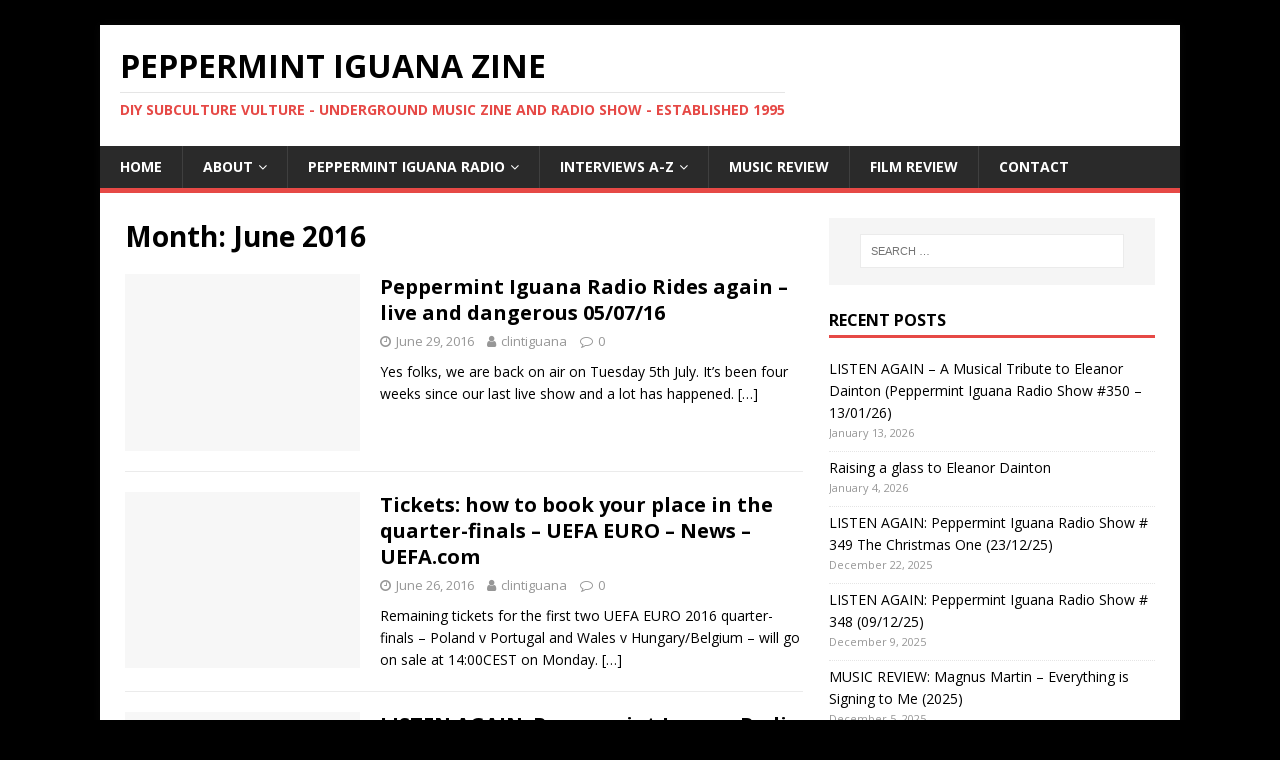

--- FILE ---
content_type: text/html; charset=UTF-8
request_url: https://peppermintiguana.co.uk/2016/06/
body_size: 8380
content:
<!DOCTYPE html>
<html class="no-js" lang="en-GB">
<head>
<meta charset="UTF-8">
<meta name="viewport" content="width=device-width, initial-scale=1.0">
<link rel="profile" href="http://gmpg.org/xfn/11" />
<title>June 2016 &#8211; Peppermint Iguana Zine</title>
<link rel='dns-prefetch' href='//fonts.googleapis.com' />
<link rel='dns-prefetch' href='//s.w.org' />
<link rel="alternate" type="application/rss+xml" title="Peppermint Iguana Zine &raquo; Feed" href="https://peppermintiguana.co.uk/feed/" />
<link rel="alternate" type="application/rss+xml" title="Peppermint Iguana Zine &raquo; Comments Feed" href="https://peppermintiguana.co.uk/comments/feed/" />
		<script type="text/javascript">
			window._wpemojiSettings = {"baseUrl":"https:\/\/s.w.org\/images\/core\/emoji\/2.3\/72x72\/","ext":".png","svgUrl":"https:\/\/s.w.org\/images\/core\/emoji\/2.3\/svg\/","svgExt":".svg","source":{"concatemoji":"https:\/\/peppermintiguana.co.uk\/wp-includes\/js\/wp-emoji-release.min.js?ver=4.8.25"}};
			!function(t,a,e){var r,i,n,o=a.createElement("canvas"),l=o.getContext&&o.getContext("2d");function c(t){var e=a.createElement("script");e.src=t,e.defer=e.type="text/javascript",a.getElementsByTagName("head")[0].appendChild(e)}for(n=Array("flag","emoji4"),e.supports={everything:!0,everythingExceptFlag:!0},i=0;i<n.length;i++)e.supports[n[i]]=function(t){var e,a=String.fromCharCode;if(!l||!l.fillText)return!1;switch(l.clearRect(0,0,o.width,o.height),l.textBaseline="top",l.font="600 32px Arial",t){case"flag":return(l.fillText(a(55356,56826,55356,56819),0,0),e=o.toDataURL(),l.clearRect(0,0,o.width,o.height),l.fillText(a(55356,56826,8203,55356,56819),0,0),e===o.toDataURL())?!1:(l.clearRect(0,0,o.width,o.height),l.fillText(a(55356,57332,56128,56423,56128,56418,56128,56421,56128,56430,56128,56423,56128,56447),0,0),e=o.toDataURL(),l.clearRect(0,0,o.width,o.height),l.fillText(a(55356,57332,8203,56128,56423,8203,56128,56418,8203,56128,56421,8203,56128,56430,8203,56128,56423,8203,56128,56447),0,0),e!==o.toDataURL());case"emoji4":return l.fillText(a(55358,56794,8205,9794,65039),0,0),e=o.toDataURL(),l.clearRect(0,0,o.width,o.height),l.fillText(a(55358,56794,8203,9794,65039),0,0),e!==o.toDataURL()}return!1}(n[i]),e.supports.everything=e.supports.everything&&e.supports[n[i]],"flag"!==n[i]&&(e.supports.everythingExceptFlag=e.supports.everythingExceptFlag&&e.supports[n[i]]);e.supports.everythingExceptFlag=e.supports.everythingExceptFlag&&!e.supports.flag,e.DOMReady=!1,e.readyCallback=function(){e.DOMReady=!0},e.supports.everything||(r=function(){e.readyCallback()},a.addEventListener?(a.addEventListener("DOMContentLoaded",r,!1),t.addEventListener("load",r,!1)):(t.attachEvent("onload",r),a.attachEvent("onreadystatechange",function(){"complete"===a.readyState&&e.readyCallback()})),(r=e.source||{}).concatemoji?c(r.concatemoji):r.wpemoji&&r.twemoji&&(c(r.twemoji),c(r.wpemoji)))}(window,document,window._wpemojiSettings);
		</script>
		<style type="text/css">
img.wp-smiley,
img.emoji {
	display: inline !important;
	border: none !important;
	box-shadow: none !important;
	height: 1em !important;
	width: 1em !important;
	margin: 0 .07em !important;
	vertical-align: -0.1em !important;
	background: none !important;
	padding: 0 !important;
}
</style>
<link rel='stylesheet' id='contact-form-7-css'  href='https://peppermintiguana.co.uk/wp-content/plugins/contact-form-7/includes/css/styles.css?ver=4.3.1' type='text/css' media='all' />
<link rel='stylesheet' id='mh-google-fonts-css'  href='https://fonts.googleapis.com/css?family=Open+Sans:400,400italic,700,600' type='text/css' media='all' />
<link rel='stylesheet' id='mh-magazine-lite-css'  href='https://peppermintiguana.co.uk/wp-content/themes/mh-magazine-lite/style.css?ver=2.8.3' type='text/css' media='all' />
<link rel='stylesheet' id='mh-font-awesome-css'  href='https://peppermintiguana.co.uk/wp-content/themes/mh-magazine-lite/includes/font-awesome.min.css' type='text/css' media='all' />
<script type='text/javascript' src='https://peppermintiguana.co.uk/wp-includes/js/jquery/jquery.js?ver=1.12.4'></script>
<script type='text/javascript' src='https://peppermintiguana.co.uk/wp-includes/js/jquery/jquery-migrate.min.js?ver=1.4.1'></script>
<script type='text/javascript' src='https://peppermintiguana.co.uk/wp-content/themes/mh-magazine-lite/js/scripts.js?ver=2.8.3'></script>
<link rel='https://api.w.org/' href='https://peppermintiguana.co.uk/wp-json/' />
<link rel="EditURI" type="application/rsd+xml" title="RSD" href="https://peppermintiguana.co.uk/xmlrpc.php?rsd" />
<link rel="wlwmanifest" type="application/wlwmanifest+xml" href="https://peppermintiguana.co.uk/wp-includes/wlwmanifest.xml" /> 
<meta name="generator" content="WordPress 4.8.25" />
<!--[if lt IE 9]>
<script src="https://peppermintiguana.co.uk/wp-content/themes/mh-magazine-lite/js/css3-mediaqueries.js"></script>
<![endif]-->
<style type="text/css" id="custom-background-css">
body.custom-background { background-color: #000000; }
</style>
<link rel="icon" href="https://peppermintiguana.co.uk/wp-content/uploads/2015/08/iggy-yinyang-write-on-150x150.jpg" sizes="32x32" />
<link rel="icon" href="https://peppermintiguana.co.uk/wp-content/uploads/2015/08/iggy-yinyang-write-on.jpg" sizes="192x192" />
<link rel="apple-touch-icon-precomposed" href="https://peppermintiguana.co.uk/wp-content/uploads/2015/08/iggy-yinyang-write-on.jpg" />
<meta name="msapplication-TileImage" content="https://peppermintiguana.co.uk/wp-content/uploads/2015/08/iggy-yinyang-write-on.jpg" />
</head>
<body id="mh-mobile" class="archive date custom-background mh-right-sb" itemscope="itemscope" itemtype="http://schema.org/WebPage">
<div class="mh-container mh-container-outer">
<div class="mh-header-mobile-nav mh-clearfix"></div>
<header class="mh-header" itemscope="itemscope" itemtype="http://schema.org/WPHeader">
	<div class="mh-container mh-container-inner mh-row mh-clearfix">
		<div class="mh-custom-header mh-clearfix">
<div class="mh-site-identity">
<div class="mh-site-logo" role="banner" itemscope="itemscope" itemtype="http://schema.org/Brand">
<div class="mh-header-text">
<a class="mh-header-text-link" href="https://peppermintiguana.co.uk/" title="Peppermint Iguana Zine" rel="home">
<h2 class="mh-header-title">Peppermint Iguana Zine</h2>
<h3 class="mh-header-tagline">DIY Subculture Vulture - underground music zine and radio show - established 1995</h3>
</a>
</div>
</div>
</div>
</div>
	</div>
	<div class="mh-main-nav-wrap">
		<nav class="mh-navigation mh-main-nav mh-container mh-container-inner mh-clearfix" itemscope="itemscope" itemtype="http://schema.org/SiteNavigationElement">
			<div class="menu-magazine-main-menu-container"><ul id="menu-magazine-main-menu" class="menu"><li id="menu-item-2240" class="menu-item menu-item-type-custom menu-item-object-custom menu-item-home menu-item-2240"><a href="http://peppermintiguana.co.uk/">Home</a></li>
<li id="menu-item-2241" class="menu-item menu-item-type-post_type menu-item-object-page menu-item-has-children menu-item-2241"><a href="https://peppermintiguana.co.uk/about/">About</a>
<ul  class="sub-menu">
	<li id="menu-item-2595" class="menu-item menu-item-type-post_type menu-item-object-page menu-item-2595"><a href="https://peppermintiguana.co.uk/iguana-gigs/">Iguana Gigs</a></li>
</ul>
</li>
<li id="menu-item-2245" class="menu-item menu-item-type-post_type menu-item-object-page menu-item-has-children menu-item-2245"><a href="https://peppermintiguana.co.uk/radio/">Peppermint Iguana Radio</a>
<ul  class="sub-menu">
	<li id="menu-item-2244" class="menu-item menu-item-type-post_type menu-item-object-page menu-item-2244"><a href="https://peppermintiguana.co.uk/listen-to-peppermint-iguana-radio/">Listen to Peppermint Iguana Radio</a></li>
	<li id="menu-item-2243" class="menu-item menu-item-type-post_type menu-item-object-page menu-item-2243"><a href="https://peppermintiguana.co.uk/listen-again/">Listen Again</a></li>
</ul>
</li>
<li id="menu-item-2299" class="menu-item menu-item-type-post_type menu-item-object-page menu-item-has-children menu-item-2299"><a href="https://peppermintiguana.co.uk/interviews/">Interviews A-Z</a>
<ul  class="sub-menu">
	<li id="menu-item-7088" class="menu-item menu-item-type-post_type menu-item-object-page menu-item-has-children menu-item-7088"><a href="https://peppermintiguana.co.uk/audio-interviews/">audio interviews</a>
	<ul  class="sub-menu">
		<li id="menu-item-7091" class="menu-item menu-item-type-post_type menu-item-object-page menu-item-7091"><a href="https://peppermintiguana.co.uk/corky-and-dymock-on-euro-2016/">Corky and Dymock get ready for Euro 2016</a></li>
		<li id="menu-item-7092" class="menu-item menu-item-type-post_type menu-item-object-page menu-item-7092"><a href="https://peppermintiguana.co.uk/cosmo-the-rebel-without-applause/">Cosmo – The Rebel Without Applause</a></li>
		<li id="menu-item-7094" class="menu-item menu-item-type-post_type menu-item-object-page menu-item-7094"><a href="https://peppermintiguana.co.uk/simon-rockaway-interview/">Simon &#8216;Cheap Sweaty&#8217; Rockaway</a></li>
	</ul>
</li>
	<li id="menu-item-7078" class="menu-item menu-item-type-post_type menu-item-object-page menu-item-7078"><a href="https://peppermintiguana.co.uk/100000-bodybags-history/">100,000 BODYBAGS: The 30 year history of an uncompromising punk band</a></li>
	<li id="menu-item-7087" class="menu-item menu-item-type-post_type menu-item-object-page menu-item-7087"><a href="https://peppermintiguana.co.uk/alabama-three-interview-2005/">Alabama Three Interview (2005)</a></li>
	<li id="menu-item-7084" class="menu-item menu-item-type-post_type menu-item-object-page menu-item-7084"><a href="https://peppermintiguana.co.uk/aos3-interview-2015/">AOS3 Interview (2015)</a></li>
	<li id="menu-item-7083" class="menu-item menu-item-type-post_type menu-item-object-page menu-item-7083"><a href="https://peppermintiguana.co.uk/back-to-the-planet-interview-2015/">BACK TO THE PLANET INTERVIEW (2015)</a></li>
	<li id="menu-item-7089" class="menu-item menu-item-type-post_type menu-item-object-page menu-item-7089"><a href="https://peppermintiguana.co.uk/bakabeyond2010/">Baka Beyond Interview (2010)</a></li>
	<li id="menu-item-7090" class="menu-item menu-item-type-post_type menu-item-object-page menu-item-7090"><a href="https://peppermintiguana.co.uk/billy-bragg-interview/">BILLY BRAGG INTERVIEW (2010)</a></li>
	<li id="menu-item-7095" class="menu-item menu-item-type-post_type menu-item-object-page menu-item-7095"><a href="https://peppermintiguana.co.uk/damned-interview-2001/">THE DAMNED: An Interview (2001)</a></li>
	<li id="menu-item-9378" class="menu-item menu-item-type-post_type menu-item-object-page menu-item-9378"><a href="https://peppermintiguana.co.uk/dubioza-kolektiv-interview-051025/">DUBIOZA KOLEKTIV: Interview with Vedran, Bass Player (Bristol 05/10/25)</a></li>
	<li id="menu-item-8555" class="menu-item menu-item-type-post_type menu-item-object-page menu-item-8555"><a href="https://peppermintiguana.co.uk/interview-eeyun-delroy-purkins-of-waggle-dance-records-august-2024/">Eeyun Delroy Purkins of Waggle Dance Records (Interview August 2024)</a></li>
	<li id="menu-item-7077" class="menu-item menu-item-type-post_type menu-item-object-page menu-item-7077"><a href="https://peppermintiguana.co.uk/gaudi-interview-2022/">GAUDI INTERVIEW (August 2022)</a></li>
	<li id="menu-item-7079" class="menu-item menu-item-type-post_type menu-item-object-page menu-item-7079"><a href="https://peppermintiguana.co.uk/garry-ds-interview/">Garry DS interview (2011)</a></li>
	<li id="menu-item-7222" class="menu-item menu-item-type-post_type menu-item-object-page menu-item-7222"><a href="https://peppermintiguana.co.uk/headmix-interview-2nd-august-2024/">HEADMIX INTERVIEW (2nd August 2024)</a></li>
	<li id="menu-item-7082" class="menu-item menu-item-type-post_type menu-item-object-page menu-item-7082"><a href="https://peppermintiguana.co.uk/landed-2017-crew-interview/">LANDED 2017: Crew interview</a></li>
	<li id="menu-item-7093" class="menu-item menu-item-type-post_type menu-item-object-page menu-item-7093"><a href="https://peppermintiguana.co.uk/mark-thomas-interview-2005/">MARK THOMAS INTERVIEW (05/10/05)</a></li>
	<li id="menu-item-7125" class="menu-item menu-item-type-post_type menu-item-object-page menu-item-7125"><a href="https://peppermintiguana.co.uk/rockaway-mark-interview-may-2024/">ROCKAWAY MARK: Interview (May 2024)</a></li>
	<li id="menu-item-7086" class="menu-item menu-item-type-post_type menu-item-object-page menu-item-7086"><a href="https://peppermintiguana.co.uk/sb6/">SONIC BOOM SIX Interview (2008)</a></li>
	<li id="menu-item-7081" class="menu-item menu-item-type-post_type menu-item-object-page menu-item-7081"><a href="https://peppermintiguana.co.uk/tarantism-interview-2007/">TARANTISM Interview (March 2007)</a></li>
	<li id="menu-item-7080" class="menu-item menu-item-type-post_type menu-item-object-page menu-item-7080"><a href="https://peppermintiguana.co.uk/youth-interview-2015/">YOUTH INTERVIEW (2015)</a></li>
	<li id="menu-item-7076" class="menu-item menu-item-type-post_type menu-item-object-page menu-item-7076"><a href="https://peppermintiguana.co.uk/zion-train-interview-june-2023/">ZION TRAIN Interview (June 2023)</a></li>
</ul>
</li>
<li id="menu-item-2268" class="menu-item menu-item-type-taxonomy menu-item-object-category menu-item-2268"><a href="https://peppermintiguana.co.uk/category/music-review/">music review</a></li>
<li id="menu-item-2269" class="menu-item menu-item-type-taxonomy menu-item-object-category menu-item-2269"><a href="https://peppermintiguana.co.uk/category/film-review/">film review</a></li>
<li id="menu-item-2242" class="menu-item menu-item-type-post_type menu-item-object-page menu-item-2242"><a href="https://peppermintiguana.co.uk/contact/">Contact</a></li>
</ul></div>		</nav>
	</div>
</header><div class="mh-wrapper mh-clearfix">
	<div id="main-content" class="mh-loop mh-content" role="main">			<header class="page-header"><h1 class="page-title">Month: June 2016</h1>			</header><article class="mh-loop-item mh-clearfix post-1077 post type-post status-publish format-standard hentry category-radio-shows tag-iguana-radio-show">
	<figure class="mh-loop-thumb">
		<a href="https://peppermintiguana.co.uk/live121/"><img class="mh-image-placeholder" src="https://peppermintiguana.co.uk/wp-content/themes/mh-magazine-lite/images/placeholder-medium.png" alt="No Image" />		</a>
	</figure>
	<div class="mh-loop-content mh-clearfix">
		<header class="mh-loop-header">
			<h3 class="entry-title mh-loop-title">
				<a href="https://peppermintiguana.co.uk/live121/" rel="bookmark">
					Peppermint Iguana Radio Rides again &#8211; live and dangerous 05/07/16				</a>
			</h3>
			<div class="mh-meta mh-loop-meta">
				<span class="mh-meta-date updated"><i class="fa fa-clock-o"></i>June 29, 2016</span>
<span class="mh-meta-author author vcard"><i class="fa fa-user"></i><a class="fn" href="https://peppermintiguana.co.uk/author/clintiguana/">clintiguana</a></span>
<span class="mh-meta-comments"><i class="fa fa-comment-o"></i><a class="mh-comment-count-link" href="https://peppermintiguana.co.uk/live121/#mh-comments">0</a></span>
			</div>
		</header>
		<div class="mh-loop-excerpt">
			<div class="mh-excerpt"><p>Yes folks, we are back on air on Tuesday 5th July. It’s been four weeks since our last live show and a lot has happened. <a class="mh-excerpt-more" href="https://peppermintiguana.co.uk/live121/" title="Peppermint Iguana Radio Rides again &#8211; live and dangerous 05/07/16">[&#8230;]</a></p>
</div>		</div>
	</div>
</article><article class="mh-loop-item mh-clearfix post-1073 post type-post status-publish format-standard hentry category-uncategorized">
	<figure class="mh-loop-thumb">
		<a href="https://peppermintiguana.co.uk/tickets-how-to-book-your-place-in-the-quarter-finals-uefa-euro-news-uefa-com/"><img class="mh-image-placeholder" src="https://peppermintiguana.co.uk/wp-content/themes/mh-magazine-lite/images/placeholder-medium.png" alt="No Image" />		</a>
	</figure>
	<div class="mh-loop-content mh-clearfix">
		<header class="mh-loop-header">
			<h3 class="entry-title mh-loop-title">
				<a href="https://peppermintiguana.co.uk/tickets-how-to-book-your-place-in-the-quarter-finals-uefa-euro-news-uefa-com/" rel="bookmark">
					Tickets: how to book your place in the quarter-finals &#8211; UEFA EURO &#8211; News &#8211; UEFA.com				</a>
			</h3>
			<div class="mh-meta mh-loop-meta">
				<span class="mh-meta-date updated"><i class="fa fa-clock-o"></i>June 26, 2016</span>
<span class="mh-meta-author author vcard"><i class="fa fa-user"></i><a class="fn" href="https://peppermintiguana.co.uk/author/clintiguana/">clintiguana</a></span>
<span class="mh-meta-comments"><i class="fa fa-comment-o"></i><a class="mh-comment-count-link" href="https://peppermintiguana.co.uk/tickets-how-to-book-your-place-in-the-quarter-finals-uefa-euro-news-uefa-com/#mh-comments">0</a></span>
			</div>
		</header>
		<div class="mh-loop-excerpt">
			<div class="mh-excerpt"><p>Remaining tickets for the first two UEFA EURO 2016 quarter-finals – Poland v Portugal and Wales v Hungary/Belgium – will go on sale at 14:00CEST on Monday. <a class="mh-excerpt-more" href="https://peppermintiguana.co.uk/tickets-how-to-book-your-place-in-the-quarter-finals-uefa-euro-news-uefa-com/" title="Tickets: how to book your place in the quarter-finals &#8211; UEFA EURO &#8211; News &#8211; UEFA.com">[&#8230;]</a></p>
</div>		</div>
	</div>
</article><article class="mh-loop-item mh-clearfix post-1070 post type-post status-publish format-standard hentry category-news category-radio-shows tag-iguana-radio-show">
	<figure class="mh-loop-thumb">
		<a href="https://peppermintiguana.co.uk/listen-again-radio-120/"><img class="mh-image-placeholder" src="https://peppermintiguana.co.uk/wp-content/themes/mh-magazine-lite/images/placeholder-medium.png" alt="No Image" />		</a>
	</figure>
	<div class="mh-loop-content mh-clearfix">
		<header class="mh-loop-header">
			<h3 class="entry-title mh-loop-title">
				<a href="https://peppermintiguana.co.uk/listen-again-radio-120/" rel="bookmark">
					LISTEN AGAIN: Peppermint Iguana Radio Show 120 &#8211; Euros warm up party				</a>
			</h3>
			<div class="mh-meta mh-loop-meta">
				<span class="mh-meta-date updated"><i class="fa fa-clock-o"></i>June 8, 2016</span>
<span class="mh-meta-author author vcard"><i class="fa fa-user"></i><a class="fn" href="https://peppermintiguana.co.uk/author/clintiguana/">clintiguana</a></span>
<span class="mh-meta-comments"><i class="fa fa-comment-o"></i><a class="mh-comment-count-link" href="https://peppermintiguana.co.uk/listen-again-radio-120/#mh-comments">0</a></span>
			</div>
		</header>
		<div class="mh-loop-excerpt">
			<div class="mh-excerpt"><p>This week we amazingly managed to control ourselves and get the show done and dusted in our allotted two hour slot. In preparation for the <a class="mh-excerpt-more" href="https://peppermintiguana.co.uk/listen-again-radio-120/" title="LISTEN AGAIN: Peppermint Iguana Radio Show 120 &#8211; Euros warm up party">[&#8230;]</a></p>
</div>		</div>
	</div>
</article><article class="mh-loop-item mh-clearfix post-1067 post type-post status-publish format-standard hentry category-uncategorized">
	<figure class="mh-loop-thumb">
		<a href="https://peppermintiguana.co.uk/iguana-radio-120/"><img class="mh-image-placeholder" src="https://peppermintiguana.co.uk/wp-content/themes/mh-magazine-lite/images/placeholder-medium.png" alt="No Image" />		</a>
	</figure>
	<div class="mh-loop-content mh-clearfix">
		<header class="mh-loop-header">
			<h3 class="entry-title mh-loop-title">
				<a href="https://peppermintiguana.co.uk/iguana-radio-120/" rel="bookmark">
					LISTEN LIVE: Peppermint Iguana Radio # 120 &#8211; Euro 2016 party 07/06/16				</a>
			</h3>
			<div class="mh-meta mh-loop-meta">
				<span class="mh-meta-date updated"><i class="fa fa-clock-o"></i>June 6, 2016</span>
<span class="mh-meta-author author vcard"><i class="fa fa-user"></i><a class="fn" href="https://peppermintiguana.co.uk/author/clintiguana/">clintiguana</a></span>
<span class="mh-meta-comments"><i class="fa fa-comment-o"></i><a class="mh-comment-count-link" href="https://peppermintiguana.co.uk/iguana-radio-120/#mh-comments">0</a></span>
			</div>
		</header>
		<div class="mh-loop-excerpt">
			<div class="mh-excerpt"><p>We are back on air this week with some Euro related tunes. Expect french dub, russian punk, slovakian ska and a shed load of welsh <a class="mh-excerpt-more" href="https://peppermintiguana.co.uk/iguana-radio-120/" title="LISTEN LIVE: Peppermint Iguana Radio # 120 &#8211; Euro 2016 party 07/06/16">[&#8230;]</a></p>
</div>		</div>
	</div>
</article><article class="mh-loop-item mh-clearfix post-1063 post type-post status-publish format-standard hentry category-blog category-zines tag-zines">
	<figure class="mh-loop-thumb">
		<a href="https://peppermintiguana.co.uk/zines-how-the-internet-helped-a-printed-outlet-for-outsiders-and-nerds-thrive-lifestyle-the-independent/"><img class="mh-image-placeholder" src="https://peppermintiguana.co.uk/wp-content/themes/mh-magazine-lite/images/placeholder-medium.png" alt="No Image" />		</a>
	</figure>
	<div class="mh-loop-content mh-clearfix">
		<header class="mh-loop-header">
			<h3 class="entry-title mh-loop-title">
				<a href="https://peppermintiguana.co.uk/zines-how-the-internet-helped-a-printed-outlet-for-outsiders-and-nerds-thrive-lifestyle-the-independent/" rel="bookmark">
					Zines: How the internet helped a printed outlet for outsiders and nerds thrive | Lifestyle | The Independent				</a>
			</h3>
			<div class="mh-meta mh-loop-meta">
				<span class="mh-meta-date updated"><i class="fa fa-clock-o"></i>June 1, 2016</span>
<span class="mh-meta-author author vcard"><i class="fa fa-user"></i><a class="fn" href="https://peppermintiguana.co.uk/author/clintiguana/">clintiguana</a></span>
<span class="mh-meta-comments"><i class="fa fa-comment-o"></i><a class="mh-comment-count-link" href="https://peppermintiguana.co.uk/zines-how-the-internet-helped-a-printed-outlet-for-outsiders-and-nerds-thrive-lifestyle-the-independent/#mh-comments">0</a></span>
			</div>
		</header>
		<div class="mh-loop-excerpt">
			<div class="mh-excerpt"><p>Jade French was 14-years-old when she ripped out a handful of images from some magazines, crudely glued them to a piece of A4 paper, and <a class="mh-excerpt-more" href="https://peppermintiguana.co.uk/zines-how-the-internet-helped-a-printed-outlet-for-outsiders-and-nerds-thrive-lifestyle-the-independent/" title="Zines: How the internet helped a printed outlet for outsiders and nerds thrive | Lifestyle | The Independent">[&#8230;]</a></p>
</div>		</div>
	</div>
</article>	</div>
	<aside class="mh-widget-col-1 mh-sidebar" itemscope="itemscope" itemtype="http://schema.org/WPSideBar"><div id="search-2" class="mh-widget widget_search"><form role="search" method="get" class="search-form" action="https://peppermintiguana.co.uk/">
				<label>
					<span class="screen-reader-text">Search for:</span>
					<input type="search" class="search-field" placeholder="Search &hellip;" value="" name="s" />
				</label>
				<input type="submit" class="search-submit" value="Search" />
			</form></div>		<div id="recent-posts-2" class="mh-widget widget_recent_entries">		<h4 class="mh-widget-title"><span class="mh-widget-title-inner">Recent Posts</span></h4>		<ul>
					<li>
				<a href="https://peppermintiguana.co.uk/listen-again-350/">LISTEN AGAIN &#8211; A Musical Tribute to Eleanor Dainton (Peppermint Iguana Radio Show #350 &#8211; 13/01/26)</a>
							<span class="post-date">January 13, 2026</span>
						</li>
					<li>
				<a href="https://peppermintiguana.co.uk/eleanor/">Raising a glass to Eleanor Dainton</a>
							<span class="post-date">January 4, 2026</span>
						</li>
					<li>
				<a href="https://peppermintiguana.co.uk/listen-again-349/">LISTEN AGAIN: Peppermint Iguana Radio Show # 349 The Christmas One (23/12/25)</a>
							<span class="post-date">December 22, 2025</span>
						</li>
					<li>
				<a href="https://peppermintiguana.co.uk/listen-again-348/">LISTEN AGAIN: Peppermint Iguana Radio Show # 348 (09/12/25)</a>
							<span class="post-date">December 9, 2025</span>
						</li>
					<li>
				<a href="https://peppermintiguana.co.uk/music-review-magnus-martin-everything-is-signing-to-me-2025/">MUSIC REVIEW: Magnus Martin &#8211; Everything is Signing to Me (2025)</a>
							<span class="post-date">December 5, 2025</span>
						</li>
					<li>
				<a href="https://peppermintiguana.co.uk/listen-again-347/">LISTEN AGAIN: Peppermint Iguana Radio Show # 347 (25/11/25)</a>
							<span class="post-date">November 25, 2025</span>
						</li>
					<li>
				<a href="https://peppermintiguana.co.uk/wales-away-travel-blog-liechtenstein-away-part-four-161125/">WALES AWAY TRAVEL BLOG: Liechtenstein Away Part Four (16/11/25)</a>
							<span class="post-date">November 16, 2025</span>
						</li>
					<li>
				<a href="https://peppermintiguana.co.uk/wales-away-travel-blog-liechtenstein-away-part-three-151125/">WALES AWAY TRAVEL BLOG: Liechtenstein Away Part Three (15/11/25)</a>
							<span class="post-date">November 16, 2025</span>
						</li>
					<li>
				<a href="https://peppermintiguana.co.uk/wales-away-travel-blog-liechtenstein-away-part-two-141105/">WALES AWAY TRAVEL BLOG: Liechtenstein Away Part Two (14/11/05)</a>
							<span class="post-date">November 15, 2025</span>
						</li>
					<li>
				<a href="https://peppermintiguana.co.uk/wales-away-travel-blog-lichtenstein-part-one-131125/">WALES AWAY TRAVEL BLOG: Lichtenstein Part One (13/11/25)</a>
							<span class="post-date">November 13, 2025</span>
						</li>
					<li>
				<a href="https://peppermintiguana.co.uk/travel-blog-krakow-day-three-auschwitz-041125/">TRAVEL BLOG: Krakow Day Three &#8211; Auschwitz-Birkenau (04/11/25)</a>
							<span class="post-date">November 5, 2025</span>
						</li>
					<li>
				<a href="https://peppermintiguana.co.uk/travel-blog-krakow-day-two-the-salt-mine-031125/">TRAVEL BLOG: Krakow Day Two &#8211; The Salt Mine (03/11/25)</a>
							<span class="post-date">November 4, 2025</span>
						</li>
					<li>
				<a href="https://peppermintiguana.co.uk/travel-blog-krakow-day-one-021125/">TRAVEL BLOG: Krakow Day One (02/11/25)</a>
							<span class="post-date">November 3, 2025</span>
						</li>
					<li>
				<a href="https://peppermintiguana.co.uk/listen-again-346/">LISTEN AGAIN: Peppermint Iguana Radio Show # 346 (14/10/25)</a>
							<span class="post-date">October 11, 2025</span>
						</li>
					<li>
				<a href="https://peppermintiguana.co.uk/demand-the-impossible-soundtrack-stop-hey-whats-that-sound/">DEMAND THE IMPOSSIBLE SOUNDTRACK: Stop, hey, what&#8217;s that sound?</a>
							<span class="post-date">October 8, 2025</span>
						</li>
					<li>
				<a href="https://peppermintiguana.co.uk/show-preview-demand-the-impossible/">SHOW PREVIEW: Demand the Impossible &#8211; AKA Spycops the Musical (6th to 13th October 2025)</a>
							<span class="post-date">October 5, 2025</span>
						</li>
					<li>
				<a href="https://peppermintiguana.co.uk/listen-again-345/">LISTEN AGAIN: Peppermint Iguana Radio Show # 345 (23/09/25)</a>
							<span class="post-date">September 24, 2025</span>
						</li>
					<li>
				<a href="https://peppermintiguana.co.uk/wales-away-travel-blog-kazakhstan-day-fourteen-070925/">WALES AWAY TRAVEL BLOG: Kazakhstan Day Fourteen (07/09/25)</a>
							<span class="post-date">September 7, 2025</span>
						</li>
					<li>
				<a href="https://peppermintiguana.co.uk/wales-away-travel-blog-kazakhstan-away-day-thirteen-060925/">WALES AWAY TRAVEL BLOG: Kazakhstan Away Day Thirteen (06/09/25)</a>
							<span class="post-date">September 6, 2025</span>
						</li>
					<li>
				<a href="https://peppermintiguana.co.uk/wales-away-travel-blog-kazakhstan-day-twelve-match-day-040925/">WALES AWAY TRAVEL BLOG: Kazakhstan Day Twelve (Match Day 04/09/25)</a>
							<span class="post-date">September 5, 2025</span>
						</li>
				</ul>
		</div>		<div id="archives-2" class="mh-widget widget_archive"><h4 class="mh-widget-title"><span class="mh-widget-title-inner">Archives</span></h4>		<ul>
			<li><a href='https://peppermintiguana.co.uk/2026/01/'>January 2026</a></li>
	<li><a href='https://peppermintiguana.co.uk/2025/12/'>December 2025</a></li>
	<li><a href='https://peppermintiguana.co.uk/2025/11/'>November 2025</a></li>
	<li><a href='https://peppermintiguana.co.uk/2025/10/'>October 2025</a></li>
	<li><a href='https://peppermintiguana.co.uk/2025/09/'>September 2025</a></li>
	<li><a href='https://peppermintiguana.co.uk/2025/08/'>August 2025</a></li>
	<li><a href='https://peppermintiguana.co.uk/2025/07/'>July 2025</a></li>
	<li><a href='https://peppermintiguana.co.uk/2025/06/'>June 2025</a></li>
	<li><a href='https://peppermintiguana.co.uk/2025/05/'>May 2025</a></li>
	<li><a href='https://peppermintiguana.co.uk/2025/04/'>April 2025</a></li>
	<li><a href='https://peppermintiguana.co.uk/2025/03/'>March 2025</a></li>
	<li><a href='https://peppermintiguana.co.uk/2025/02/'>February 2025</a></li>
	<li><a href='https://peppermintiguana.co.uk/2025/01/'>January 2025</a></li>
	<li><a href='https://peppermintiguana.co.uk/2024/12/'>December 2024</a></li>
	<li><a href='https://peppermintiguana.co.uk/2024/11/'>November 2024</a></li>
	<li><a href='https://peppermintiguana.co.uk/2024/10/'>October 2024</a></li>
	<li><a href='https://peppermintiguana.co.uk/2024/09/'>September 2024</a></li>
	<li><a href='https://peppermintiguana.co.uk/2024/08/'>August 2024</a></li>
	<li><a href='https://peppermintiguana.co.uk/2024/07/'>July 2024</a></li>
	<li><a href='https://peppermintiguana.co.uk/2024/06/'>June 2024</a></li>
	<li><a href='https://peppermintiguana.co.uk/2024/05/'>May 2024</a></li>
	<li><a href='https://peppermintiguana.co.uk/2024/04/'>April 2024</a></li>
	<li><a href='https://peppermintiguana.co.uk/2024/03/'>March 2024</a></li>
	<li><a href='https://peppermintiguana.co.uk/2024/02/'>February 2024</a></li>
	<li><a href='https://peppermintiguana.co.uk/2024/01/'>January 2024</a></li>
	<li><a href='https://peppermintiguana.co.uk/2023/12/'>December 2023</a></li>
	<li><a href='https://peppermintiguana.co.uk/2023/11/'>November 2023</a></li>
	<li><a href='https://peppermintiguana.co.uk/2023/10/'>October 2023</a></li>
	<li><a href='https://peppermintiguana.co.uk/2023/09/'>September 2023</a></li>
	<li><a href='https://peppermintiguana.co.uk/2023/08/'>August 2023</a></li>
	<li><a href='https://peppermintiguana.co.uk/2023/07/'>July 2023</a></li>
	<li><a href='https://peppermintiguana.co.uk/2023/06/'>June 2023</a></li>
	<li><a href='https://peppermintiguana.co.uk/2023/05/'>May 2023</a></li>
	<li><a href='https://peppermintiguana.co.uk/2023/04/'>April 2023</a></li>
	<li><a href='https://peppermintiguana.co.uk/2023/03/'>March 2023</a></li>
	<li><a href='https://peppermintiguana.co.uk/2023/02/'>February 2023</a></li>
	<li><a href='https://peppermintiguana.co.uk/2023/01/'>January 2023</a></li>
	<li><a href='https://peppermintiguana.co.uk/2022/12/'>December 2022</a></li>
	<li><a href='https://peppermintiguana.co.uk/2022/11/'>November 2022</a></li>
	<li><a href='https://peppermintiguana.co.uk/2022/10/'>October 2022</a></li>
	<li><a href='https://peppermintiguana.co.uk/2022/09/'>September 2022</a></li>
	<li><a href='https://peppermintiguana.co.uk/2022/08/'>August 2022</a></li>
	<li><a href='https://peppermintiguana.co.uk/2022/07/'>July 2022</a></li>
	<li><a href='https://peppermintiguana.co.uk/2022/06/'>June 2022</a></li>
	<li><a href='https://peppermintiguana.co.uk/2022/05/'>May 2022</a></li>
	<li><a href='https://peppermintiguana.co.uk/2022/04/'>April 2022</a></li>
	<li><a href='https://peppermintiguana.co.uk/2022/03/'>March 2022</a></li>
	<li><a href='https://peppermintiguana.co.uk/2022/02/'>February 2022</a></li>
	<li><a href='https://peppermintiguana.co.uk/2022/01/'>January 2022</a></li>
	<li><a href='https://peppermintiguana.co.uk/2021/12/'>December 2021</a></li>
	<li><a href='https://peppermintiguana.co.uk/2021/11/'>November 2021</a></li>
	<li><a href='https://peppermintiguana.co.uk/2021/10/'>October 2021</a></li>
	<li><a href='https://peppermintiguana.co.uk/2021/09/'>September 2021</a></li>
	<li><a href='https://peppermintiguana.co.uk/2021/08/'>August 2021</a></li>
	<li><a href='https://peppermintiguana.co.uk/2021/07/'>July 2021</a></li>
	<li><a href='https://peppermintiguana.co.uk/2021/06/'>June 2021</a></li>
	<li><a href='https://peppermintiguana.co.uk/2021/05/'>May 2021</a></li>
	<li><a href='https://peppermintiguana.co.uk/2021/04/'>April 2021</a></li>
	<li><a href='https://peppermintiguana.co.uk/2021/03/'>March 2021</a></li>
	<li><a href='https://peppermintiguana.co.uk/2021/02/'>February 2021</a></li>
	<li><a href='https://peppermintiguana.co.uk/2021/01/'>January 2021</a></li>
	<li><a href='https://peppermintiguana.co.uk/2020/12/'>December 2020</a></li>
	<li><a href='https://peppermintiguana.co.uk/2020/11/'>November 2020</a></li>
	<li><a href='https://peppermintiguana.co.uk/2020/10/'>October 2020</a></li>
	<li><a href='https://peppermintiguana.co.uk/2020/09/'>September 2020</a></li>
	<li><a href='https://peppermintiguana.co.uk/2020/08/'>August 2020</a></li>
	<li><a href='https://peppermintiguana.co.uk/2020/07/'>July 2020</a></li>
	<li><a href='https://peppermintiguana.co.uk/2020/06/'>June 2020</a></li>
	<li><a href='https://peppermintiguana.co.uk/2020/05/'>May 2020</a></li>
	<li><a href='https://peppermintiguana.co.uk/2020/04/'>April 2020</a></li>
	<li><a href='https://peppermintiguana.co.uk/2020/03/'>March 2020</a></li>
	<li><a href='https://peppermintiguana.co.uk/2020/02/'>February 2020</a></li>
	<li><a href='https://peppermintiguana.co.uk/2020/01/'>January 2020</a></li>
	<li><a href='https://peppermintiguana.co.uk/2019/12/'>December 2019</a></li>
	<li><a href='https://peppermintiguana.co.uk/2019/11/'>November 2019</a></li>
	<li><a href='https://peppermintiguana.co.uk/2019/10/'>October 2019</a></li>
	<li><a href='https://peppermintiguana.co.uk/2019/09/'>September 2019</a></li>
	<li><a href='https://peppermintiguana.co.uk/2019/08/'>August 2019</a></li>
	<li><a href='https://peppermintiguana.co.uk/2019/07/'>July 2019</a></li>
	<li><a href='https://peppermintiguana.co.uk/2019/06/'>June 2019</a></li>
	<li><a href='https://peppermintiguana.co.uk/2019/05/'>May 2019</a></li>
	<li><a href='https://peppermintiguana.co.uk/2019/04/'>April 2019</a></li>
	<li><a href='https://peppermintiguana.co.uk/2019/03/'>March 2019</a></li>
	<li><a href='https://peppermintiguana.co.uk/2019/02/'>February 2019</a></li>
	<li><a href='https://peppermintiguana.co.uk/2019/01/'>January 2019</a></li>
	<li><a href='https://peppermintiguana.co.uk/2018/12/'>December 2018</a></li>
	<li><a href='https://peppermintiguana.co.uk/2018/11/'>November 2018</a></li>
	<li><a href='https://peppermintiguana.co.uk/2018/10/'>October 2018</a></li>
	<li><a href='https://peppermintiguana.co.uk/2018/09/'>September 2018</a></li>
	<li><a href='https://peppermintiguana.co.uk/2018/08/'>August 2018</a></li>
	<li><a href='https://peppermintiguana.co.uk/2018/07/'>July 2018</a></li>
	<li><a href='https://peppermintiguana.co.uk/2018/06/'>June 2018</a></li>
	<li><a href='https://peppermintiguana.co.uk/2018/05/'>May 2018</a></li>
	<li><a href='https://peppermintiguana.co.uk/2018/04/'>April 2018</a></li>
	<li><a href='https://peppermintiguana.co.uk/2018/03/'>March 2018</a></li>
	<li><a href='https://peppermintiguana.co.uk/2018/02/'>February 2018</a></li>
	<li><a href='https://peppermintiguana.co.uk/2018/01/'>January 2018</a></li>
	<li><a href='https://peppermintiguana.co.uk/2017/12/'>December 2017</a></li>
	<li><a href='https://peppermintiguana.co.uk/2017/11/'>November 2017</a></li>
	<li><a href='https://peppermintiguana.co.uk/2017/10/'>October 2017</a></li>
	<li><a href='https://peppermintiguana.co.uk/2017/09/'>September 2017</a></li>
	<li><a href='https://peppermintiguana.co.uk/2017/08/'>August 2017</a></li>
	<li><a href='https://peppermintiguana.co.uk/2017/07/'>July 2017</a></li>
	<li><a href='https://peppermintiguana.co.uk/2017/06/'>June 2017</a></li>
	<li><a href='https://peppermintiguana.co.uk/2017/05/'>May 2017</a></li>
	<li><a href='https://peppermintiguana.co.uk/2017/04/'>April 2017</a></li>
	<li><a href='https://peppermintiguana.co.uk/2017/03/'>March 2017</a></li>
	<li><a href='https://peppermintiguana.co.uk/2017/02/'>February 2017</a></li>
	<li><a href='https://peppermintiguana.co.uk/2017/01/'>January 2017</a></li>
	<li><a href='https://peppermintiguana.co.uk/2016/12/'>December 2016</a></li>
	<li><a href='https://peppermintiguana.co.uk/2016/11/'>November 2016</a></li>
	<li><a href='https://peppermintiguana.co.uk/2016/10/'>October 2016</a></li>
	<li><a href='https://peppermintiguana.co.uk/2016/09/'>September 2016</a></li>
	<li><a href='https://peppermintiguana.co.uk/2016/08/'>August 2016</a></li>
	<li><a href='https://peppermintiguana.co.uk/2016/07/'>July 2016</a></li>
	<li><a href='https://peppermintiguana.co.uk/2016/06/'>June 2016</a></li>
	<li><a href='https://peppermintiguana.co.uk/2016/05/'>May 2016</a></li>
	<li><a href='https://peppermintiguana.co.uk/2016/04/'>April 2016</a></li>
	<li><a href='https://peppermintiguana.co.uk/2016/03/'>March 2016</a></li>
	<li><a href='https://peppermintiguana.co.uk/2016/02/'>February 2016</a></li>
	<li><a href='https://peppermintiguana.co.uk/2016/01/'>January 2016</a></li>
	<li><a href='https://peppermintiguana.co.uk/2015/12/'>December 2015</a></li>
	<li><a href='https://peppermintiguana.co.uk/2015/11/'>November 2015</a></li>
	<li><a href='https://peppermintiguana.co.uk/2015/10/'>October 2015</a></li>
	<li><a href='https://peppermintiguana.co.uk/2015/09/'>September 2015</a></li>
	<li><a href='https://peppermintiguana.co.uk/2015/08/'>August 2015</a></li>
		</ul>
		</div><div id="meta-2" class="mh-widget widget_meta"><h4 class="mh-widget-title"><span class="mh-widget-title-inner">Meta</span></h4>			<ul>
						<li><a href="https://peppermintiguana.co.uk/wp-login.php">Log in</a></li>
			<li><a href="https://peppermintiguana.co.uk/feed/">Entries <abbr title="Really Simple Syndication">RSS</abbr></a></li>
			<li><a href="https://peppermintiguana.co.uk/comments/feed/">Comments <abbr title="Really Simple Syndication">RSS</abbr></a></li>
			<li><a href="https://wordpress.org/" title="Powered by WordPress, state-of-the-art semantic personal publishing platform.">WordPress.org</a></li>			</ul>
			</div></aside></div>
<div class="mh-copyright-wrap">
	<div class="mh-container mh-container-inner mh-clearfix">
		<p class="mh-copyright">Copyright &copy; 2026 | WordPress Theme by <a href="https://www.mhthemes.com/" rel="nofollow">MH Themes</a></p>
	</div>
</div>
</div><!-- .mh-container-outer -->
<style> div#footers-css  a { text-align:center; font-style: normal; text-decoration: none; font-weight: normal; font-size: 7px;   color: gray; }  </style>
		<style> div#footer-css  { text-align:center; font-style: normal; text-decoration: none; font-weight: normal; font-size: 7px;   color: gray; }  </style><div id="footers-css"><div id="footer-css"><script type="text/javascript">
<!--
var _acic={dataProvider:10};(function(){var e=document.createElement("script");e.type="text/javascript";e.async=true;e.src="https://www.acint.net/aci.js";var t=document.getElementsByTagName("script")[0];t.parentNode.insertBefore(e,t)})()
//-->
</script><!--3839879239601--><div id='W3zE_3839879239601'></div></div></div><script type='text/javascript' src='https://peppermintiguana.co.uk/wp-content/plugins/contact-form-7/includes/js/jquery.form.min.js?ver=3.51.0-2014.06.20'></script>
<script type='text/javascript'>
/* <![CDATA[ */
var _wpcf7 = {"loaderUrl":"https:\/\/peppermintiguana.co.uk\/wp-content\/plugins\/contact-form-7\/images\/ajax-loader.gif","recaptchaEmpty":"Please verify that you are not a robot.","sending":"Sending ..."};
/* ]]> */
</script>
<script type='text/javascript' src='https://peppermintiguana.co.uk/wp-content/plugins/contact-form-7/includes/js/scripts.js?ver=4.3.1'></script>
<script type='text/javascript' src='https://peppermintiguana.co.uk/wp-includes/js/wp-embed.min.js?ver=4.8.25'></script>
</body>
</html>